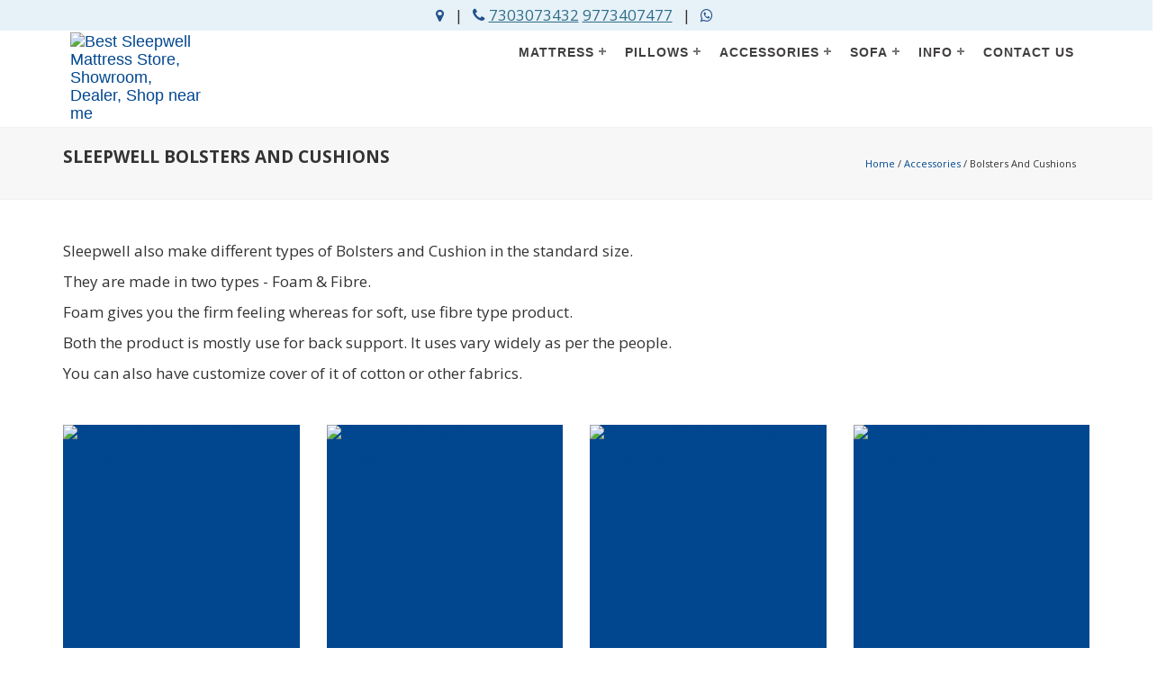

--- FILE ---
content_type: text/html; charset=UTF-8
request_url: https://www.sleepwellmattress.in/accessories/bolsters-and-cushions
body_size: 5332
content:
<!DOCTYPE html>
<html lang="en">
    <head>
        <meta charset="utf-8">
        <meta http-equiv="X-UA-Compatible" content="IE=edge">
        <meta name="viewport" content="width=device-width, initial-scale=1">
				 		<title>Best Sleepwell Bolsters And Cushions at Best Price in Mumbai, India.</title>
		<meta name="description" content="Buy Sleepwell Bolsters And Cushions Accessories from Authorize Shop, Store in Mumbai." />
		<meta property="og:title" content="Best Sleepwell Bolsters And Cushions at Best Price in Mumbai, India." />
		<meta property="og:description" content="Buy Sleepwell Bolsters And Cushions Accessories from Authorize Shop, Store in Mumbai." />
		<meta property="og:url" content="https://www.sleepwellmattress.in/accessories/bolsters-and-cushions" />
		<meta property="og:image" content="https://www.sleepwellmattress.in/images/logo/sleepwell-mattress-logo.jpg" />
		<meta property="twitter:title" content="Best Sleepwell Bolsters And Cushions at Best Price in Mumbai, India." />
		<meta property="twitter:description" content="Buy Sleepwell Bolsters And Cushions Accessories from Authorize Shop, Store in Mumbai." />
		<link rel="canonical" href="https://www.sleepwellmattress.in/accessories/bolsters-and-cushions" />
		<link href="https://www.sleepwellmattress.in/css/bootstrap.min.css" rel="stylesheet">
<link href="https://fonts.googleapis.com/css?family=Open+Sans:400,700" rel="stylesheet">
<link href="https://www.sleepwellmattress.in/css/font-awesome.min.css" rel="stylesheet">
<link href="https://www.sleepwellmattress.in/css/owl.carousel.css" rel="stylesheet">
<link href="https://www.sleepwellmattress.in/css/style.css?v=20240819" rel="stylesheet">
<link href="https://www.sleepwellmattress.in/css/custom.css?v=20240819" rel="stylesheet">
<script src="https://www.sleepwellmattress.in/js/jquery-3.1.1.min.js"></script>
<link href="https://www.sleepwellmattress.in/css/nav/style.css?v=20240819" rel="stylesheet">
<script src="https://www.sleepwellmattress.in/js/jquery-1.11.3.min.js"></script>
<link rel="apple-touch-icon" sizes="60x60" href="https://www.sleepwellmattress.in/apple-icon-60x60.png"><link rel="apple-touch-icon" sizes="72x72" href="https://www.sleepwellmattress.in/apple-icon-72x72.png"><link rel="apple-touch-icon" sizes="76x76" href="https://www.sleepwellmattress.in/apple-icon-76x76.png"><link rel="apple-touch-icon" sizes="114x114" href="https://www.sleepwellmattress.in/apple-icon-114x114.png"><link rel="apple-touch-icon" sizes="120x120" href="https://www.sleepwellmattress.in/apple-icon-120x120.png"><link rel="apple-touch-icon" sizes="144x144" href="https://www.sleepwellmattress.in/apple-icon-144x144.png"><link rel="apple-touch-icon" sizes="152x152" href="https://www.sleepwellmattress.in/apple-icon-152x152.png"><link rel="icon" type="image/png" sizes="192x192"  href="https://www.sleepwellmattress.in/android-icon-192x192.png"><link rel="icon" type="image/png" sizes="32x32" href="https://www.sleepwellmattress.in/favicon-32x32.png"><link rel="icon" type="image/png" sizes="96x96" href="https://www.sleepwellmattress.in/favicon-96x96.png"><link rel="icon" type="image/png" sizes="16x16" href="https://www.sleepwellmattress.in/favicon-16x16.png">
<meta name="msapplication-TileColor" content="#ffffff">
<meta name="msapplication-TileImage" content="/ms-icon-144x144.png">
<meta name="theme-color" content="#ffffff">
<script>(function(w,d,s,l,i){w[l]=w[l]||[];w[l].push({'gtm.start':
new Date().getTime(),event:'gtm.js'});var f=d.getElementsByTagName(s)[0],
j=d.createElement(s),dl=l!='dataLayer'?'&l='+l:'';j.async=true;j.src=
'https://www.googletagmanager.com/gtm.js?id='+i+dl;f.parentNode.insertBefore(j,f);
})(window,document,'script','dataLayer','GTM-5GFW49S');</script>
<script>  (function(i,s,o,g,r,a,m){i['GoogleAnalyticsObject']=r;i[r]=i[r]||function(){  (i[r].q=i[r].q||[]).push(arguments)},i[r].l=1*new Date();a=s.createElement(o),  m=s.getElementsByTagName(o)[0];a.async=1;a.src=g;m.parentNode.insertBefore(a,m)  })(window,document,'script','//www.google-analytics.com/analytics.js','ga');  ga('create', 'UA-61370176-1', 'auto');  ga('send', 'pageview');</script>
<script>
$(function() {        var header = $("#header"),            yOffset = 0,            triggerPoint = 100;        $(window).on( 'scroll', function() {            yOffset = $(window).scrollTop();            if (yOffset >= triggerPoint) {            	header.removeClass("animated cssanimation fadeIn");                header.addClass("navbar-fixed-top sticky  cssanimation animated fadeInTop");            } else {                header.removeClass("navbar-fixed-top sticky cssanimation  animated fadeInTop");                header.addClass("animated cssanimation fadeIn");            }        });    });
</script>
  <script type="application/ld+json">
    {
      "@context" : "https://schema.org",
      "@type" : "WebSite",
      "name" : "Sleepwell Mattress",
      "url" : "https://www.sleepwellmattress.in/"
    }
  </script><script async src="https://www.googletagmanager.com/gtag/js?id=AW-1009067947"></script>
<script>
  window.dataLayer = window.dataLayer || [];
  function gtag(){dataLayer.push(arguments);}
  gtag('js', new Date());

  gtag('config', 'AW-1009067947');
</script>
<script>
  gtag('config', 'AW-1009067947/zcaDCOuKqbYBEKvPlOED', {
    'phone_conversion_number': '9870786286'
  });
</script>
    </head>
    <body>
		        <noscript><iframe src="https://www.googletagmanager.com/ns.html?id=GTM-5GFW49S"
height="0" width="0" style="display:none;visibility:hidden"></iframe></noscript>
<div id="header">
<div class="header-top-area">
  <div class="container">
    <div class="row">
      	   <div class="col-md-12 col-xs-11 responsivezero numbercontact">
        <div class="header-top-contact"> 
						<a data-click-type="map" data-sect-type="top" class="cont-sect" href="https://goo.gl/HKSm3j" target="_blank"> <i class="fa fa-map-marker" style="font-size: 16px;" aria-hidden="true"></i></a><span>|</span>
			<i class="fa fa-phone" aria-hidden="true"></i><a data-click-type="landline" data-sect-type="top" class="cont-sect" href="tel: 7303073432">7303073432</a> <a data-click-type="mobile" data-sect-type="top" class="cont-sect" href="tel: +91-9773407477">9773407477</a> <span>|</span> 
			<a data-click-type="whatsapp" data-sect-type="top" class="cont-sect" href="https://api.whatsapp.com/send?phone=919773407477"><i style="font-size: 16px;" class="fa fa-whatsapp" aria-hidden="true"></i> </a> 
			 
			</div>
       </div>
	  </div>
    </div>
  </div>
<div class="row headerContainer">
	<div class="container">
		<div class="">
            <nav id='cssmenu'>
							<div class="logo"><a class="navbar-brand" href="https://www.sleepwellmattress.in"><img src="https://www.sleepwellmattress.in/images/logo/sleepwell-logo2.png" class="logo-icon" alt="Best Sleepwell Mattress Store, Showroom, Dealer, Shop near me" /></a></div>
			            <div id="head-mobile"></div>
            <div class="button"></div>
                <ul class="menu-nav">
                                        <li><a href='https://www.sleepwellmattress.in/mattresses'>Mattress</a>
						<ul><li><a href='https://www.sleepwellmattress.in/mattresses/foam'>Foam</a></li><li><a href='https://www.sleepwellmattress.in/mattresses/spring'>Spring</a></li><li><a href='https://www.sleepwellmattress.in/mattresses/orthopaedic-back-support'>Back Support</a></li><li><a href='https://www.sleepwellmattress.in/mattresses/nexa-pro'>Nexa Pro Series</a></li><li><a href='https://www.sleepwellmattress.in/mattresses/fitrest'>Fitrest Series</a></li></ul>                    </li>
					<li><a href='https://www.sleepwellmattress.in/pillows'>Pillows</a>
						<ul><li><a href='https://www.sleepwellmattress.in/pillows/fibre'>Fibre</a></li><li><a href='https://www.sleepwellmattress.in/pillows/premium'>Premium</a></li><li><a href='https://www.sleepwellmattress.in/pillows/flexi-puf'>Flexi - PUF</a></li><li><a href='https://www.sleepwellmattress.in/pillows/my-pillows'>My Pillows</a></li></ul>                    </li>
					<li><a href='https://www.sleepwellmattress.in/accessories'>Accessories</a>
						<ul><li><a href='https://www.sleepwellmattress.in/accessories/bedsheets'>Bedsheets</a></li><li><a href='https://www.sleepwellmattress.in/accessories/comforters'>Comforters</a></li><li><a href='https://www.sleepwellmattress.in/accessories/mattress-protector'>Mattress Protector</a></li><li><a href='https://www.sleepwellmattress.in/accessories/bolsters-and-cushions'>Bolsters and Cushions</a></li><li><a href='https://www.sleepwellmattress.in/accessories/blankets'>Blankets</a></li><li><a href='https://www.sleepwellmattress.in/accessories/dohar'>Dohar</a></li><li><a href='https://www.sleepwellmattress.in/accessories/other'>Other Accessories</a></li></ul>                    </li>
										<li><a href='https://www.sleepwellmattress.in/sofa_n_others'>Sofa</a>
						<ul><li><a href='https://www.sleepwellmattress.in/sofa_n_others/pattern'>Pattern</a></li>							 <li><a href='https://www.sleepwellmattress.in/sofa.php'>Sofa Cushioning</a></li>
							 <li><a href='https://www.sleepwellmattress.in/prosofa-foam.php'>Sleepwell ProSofa Foam</a></li>
						    <li><a href='https://www.sleepwellmattress.in/why-sleepwell-cushioning.php'>Why Sleepwell Cushioning</a></li>
							</ul>                    </li>
										<li><a href='javascript:void(0);'>Info</a>
						<ul>
						  						  <li><a href='https://www.sleepwellmattress.in/emi-offer.php'>0% EMI Offer</a></li>
						  <li><a href='https://www.sleepwellmattress.in/about-us.php'>About Us</a></li>
						  <li><a href='https://www.sleepwellmattress.in/mattress-size.php'>Mattress Size</a></li>
                          <li><a href='https://www.sleepwellmattress.in#why-from-us'>Why From Us?</a></li>
						  <li><a href='https://www.sleepwellmattress.in/our-policy.php'>Our Policy</a></li>
						  <li><a href='https://www.sleepwellmattress.in/mattress-gst-claim.php'>Mattress GST Rate</a></li>
						</ul>
                    </li>
                    <li><a href='https://www.sleepwellmattress.in/contact-us.php'>Contact Us</a>
                                    </ul>
            </nav>
		</div>
	</div>
</div>
</div>
</div>        <section class="page-header-inner">
            <div class="container">
                <div class="row">
                    <div class="col-sm-6">
                        <h1>Sleepwell Bolsters And Cushions</h1>
                    </div>
                    <div class="col-sm-6">
                        <div class="breadcrumb">
                            <a href="https://www.sleepwellmattress.in" class="trail-begin">Home</a>
                            <span class="seperator">/</span>
                            <a href="https://www.sleepwellmattress.in/accessories" class="trail-begin">Accessories</a>
                            <span class="seperator">/</span>
                            <span class="trail-end">Bolsters And Cushions</span>
                        </div>
                    </div>
                </div>
            </div>
        </section>
        <section class="main-content-area-inner">
            <div class="container">
				<article id="architectural">
                    <div class="row">
						<div class="col-sm-12 mrgBtm1">
							<p>Sleepwell also make different types of Bolsters and Cushion in the standard size.</p>

<p>They are made in two types - Foam &amp; Fibre.</p>

<p>Foam gives you the firm feeling whereas for soft, use fibre type product.</p>

<p>Both the product is mostly use for back support. It uses vary widely as per the people.</p>

<p>You can also have&nbsp;customize cover of it of cotton or other fabrics.</p>
						</div>
					 </div>
					<div class="row">
                                                            <div class="col-lg-3 col-md-4 col-sm-6">
                                        <div class="structure-holder">
                                            <a href="https://www.sleepwellmattress.in/accessories/bolsters-and-cushions/fibre-back-cushion"><img width="263px" height="263px" src="https://www.sleepwellmattress.in/upload/AccsProd/230219073329-sleepwell-backcushions.jpg" alt="Sleepwell Fibre Back Cushion Accessories" title="Sleepwell Fibre Back Cushion Accessories" /></a>
                                            <div class="description">
                                                <h5>
                                                    <a href="https://www.sleepwellmattress.in/accessories/bolsters-and-cushions/fibre-back-cushion">Fibre Back Cushion</a>
                                                </h5>
                                                <a href="https://www.sleepwellmattress.in/accessories/bolsters-and-cushions/fibre-back-cushion" class="link"><i class="fa fa-chevron-right"></i></a>
                                            </div>
                                        </div>
                                    </div>
                                                                        <div class="col-lg-3 col-md-4 col-sm-6">
                                        <div class="structure-holder">
                                            <a href="https://www.sleepwellmattress.in/accessories/bolsters-and-cushions/fibre-bolster"><img width="263px" height="263px" src="https://www.sleepwellmattress.in/upload/AccsProd/230219073153-bolster.jpg" alt="Sleepwell Fibre Bolster Accessories" title="Sleepwell Fibre Bolster Accessories" /></a>
                                            <div class="description">
                                                <h5>
                                                    <a href="https://www.sleepwellmattress.in/accessories/bolsters-and-cushions/fibre-bolster">Fibre Bolster</a>
                                                </h5>
                                                <a href="https://www.sleepwellmattress.in/accessories/bolsters-and-cushions/fibre-bolster" class="link"><i class="fa fa-chevron-right"></i></a>
                                            </div>
                                        </div>
                                    </div>
                                                                        <div class="col-lg-3 col-md-4 col-sm-6">
                                        <div class="structure-holder">
                                            <a href="https://www.sleepwellmattress.in/accessories/bolsters-and-cushions/puf-back-cushion"><img width="263px" height="263px" src="https://www.sleepwellmattress.in/upload/AccsProd/230219073248-sleepwell-backcushions.jpg" alt="Sleepwell PUF-Back Cushion Accessories" title="Sleepwell PUF-Back Cushion Accessories" /></a>
                                            <div class="description">
                                                <h5>
                                                    <a href="https://www.sleepwellmattress.in/accessories/bolsters-and-cushions/puf-back-cushion">Puf-back Cushion</a>
                                                </h5>
                                                <a href="https://www.sleepwellmattress.in/accessories/bolsters-and-cushions/puf-back-cushion" class="link"><i class="fa fa-chevron-right"></i></a>
                                            </div>
                                        </div>
                                    </div>
                                                                        <div class="col-lg-3 col-md-4 col-sm-6">
                                        <div class="structure-holder">
                                            <a href="https://www.sleepwellmattress.in/accessories/bolsters-and-cushions/puf-bolster"><img width="263px" height="263px" src="https://www.sleepwellmattress.in/upload/AccsProd/230219073056-bolster.jpg" alt="Sleepwell PUF-Bolster Accessories" title="Sleepwell PUF-Bolster Accessories" /></a>
                                            <div class="description">
                                                <h5>
                                                    <a href="https://www.sleepwellmattress.in/accessories/bolsters-and-cushions/puf-bolster">Puf-bolster</a>
                                                </h5>
                                                <a href="https://www.sleepwellmattress.in/accessories/bolsters-and-cushions/puf-bolster" class="link"><i class="fa fa-chevron-right"></i></a>
                                            </div>
                                        </div>
                                    </div>
                                                        </div>
                </article>
            </div>
        </section>
        
<section id="contact" class="section-item section-grey">
	<div class="container">    
		<div class="row">
			<div class="col-xs-12">
				<h2 class="reduce-font">CONTACT US</h2>
			</div>
			<p style="text-align:center;">Visit our Below Store to check All Types of Sleepwell Mattress & our Mattress Expert will help you in Selection.</p><br/>
		</div>
		<div class="row contact-from-section">
		    
			<div class="col-md-4">
			
			<ul class="info-entry">
				<li><i class="fa fa-map-marker" aria-hidden="true"></i><b>Sleepwell Studio</b> - Shop no 1,2 & 3, Blossom Park, Opp. to Farooqh High School, SV Road, Amboli, Near Jogeshwari Railway Station, Jogeshwari West, Mumbai.</li>
				<li><i class="fa fa-phone" aria-hidden="true"></i> <a data-click-type="landline" data-sect-type="cont-us" class="cont-sect" href="tel: 7303073432">7303073432</a> , <a data-click-type="mobile" data-sect-type="cont-us" class="cont-sect" href="tel: +91-9773407477">9773407477</a></li>
				<li><i class="fa fa-clock-o" aria-hidden="true"></i> 11am - 9pm</li>
				<li><i class="fa fa-home" aria-hidden="true"></i> All Day Open</li>
											</ul>
			</div>
			<div class="col-md-8">
								<iframe title="Sleepwell Store Map" src="https://www.google.com/maps/embed?pb=!1m14!1m8!1m3!1d15077.763085197523!2d72.8478!3d19.132174!3m2!1i1024!2i768!4f13.1!3m3!1m2!1s0x0%3A0x169a4738dc5e2eb!2sSleepwell+Mattress+Gallery!5e0!3m2!1sen!2sin!4v1537077972580" width="100%" height="350" frameborder="0" style="border:0" allowfullscreen></iframe>
			</div>
					</div>
</section>        <footer id="footer">
	<div class="container">
        <div class="row">
            <div class="col-md-6">
                <div class="footer-widget">
                     
                    <h4>About Sleepwell</h4>
                    <p>Sleepwell is constantly pushing the boundaries of technology and innovations to craft best sleep solutions that are built around your personal comfort preferences. There is only one mattress that understands you, your body and how you sleep. And we have it.</p>
                   
				                    </div>
            </div>
			            <div class="col-md-6">
                <div class="footer-widget">
                    <h4>Popular links</h4>
                    <ul class="footer-links">
                        <li><a href="https://www.sleepwellmattress.in/mattresses/foam">Foam Mattress</a></li>
                        <li><a href="https://www.sleepwellmattress.in/mattresses/nexa-pro">Nexa Pro Mattress</a></li>
                        <li><a href="https://www.sleepwellmattress.in/sofa_n_others">Sofa</a></li>
                        <li><a href="https://www.sleepwellmattress.in/mattresses/orthopaedic-back-support">Ortho Mattress</a></li>
                        <li><a href="https://www.sleepwellmattress.in/pillows">Pillows</a></li>
                        <li><a href="https://www.sleepwellmattress.in/contact-us.php">Contact Us</a></li>
                    </ul>
                </div>
            </div>
        </div>
		    </div>
</footer>
<script>
(function($) {
$.fn.menumaker = function(options) {  
 var cssmenu = $(this), settings = $.extend({
   format: "dropdown",
   sticky: false
 }, options);
 return this.each(function() {
   $(this).find(".button").on('click', function(){
     $(this).toggleClass('menu-opened');
     var mainmenu = $(this).next('ul');
     if (mainmenu.hasClass('open')) { 
       mainmenu.slideToggle().removeClass('open');
     }
     else {
       mainmenu.slideToggle().addClass('open');
       if (settings.format === "dropdown") {
         mainmenu.find('ul').show();
       }
     }
   });
   cssmenu.find('li ul').parent().addClass('has-sub');
multiTg = function() {
     cssmenu.find(".has-sub").prepend('<span class="submenu-button"></span>');
     cssmenu.find('.submenu-button').on('click', function() {
       $(this).toggleClass('submenu-opened');
       if ($(this).siblings('ul').hasClass('open')) {
         $(this).siblings('ul').removeClass('open').slideToggle();
       }
       else {
         $(this).siblings('ul').addClass('open').slideToggle();
       }
     });
   };
   if (settings.format === 'multitoggle') multiTg();
   else cssmenu.addClass('dropdown');
   if (settings.sticky === true) cssmenu.css('position', 'fixed');
resizeFix = function() {
  var mediasize = 1000;
     if ($( window ).width() > mediasize) {
       cssmenu.find('ul').show();
     }
     if ($(window).width() <= mediasize) {
       cssmenu.find('ul').hide().removeClass('open');
     }
   };
   resizeFix();
   return $(window).on('resize', resizeFix);
 });
  };
})(jQuery);

(function($){
$(document).ready(function(){
$("#cssmenu").menumaker({
   format: "multitoggle"
});

$(".cont-sect").click(function(){
	var click_type = $(this).data('click-type');
    var sect_type = $(this).data('sect-type');
	//alert(sect_type);
	//var number = $(this).attr('href');
    $.ajax({
       url: 'https://www.sleepwellmattress.in/layout/ins_in_db.php',
       type:'post',
       data : {click_type:click_type, sect_type:sect_type},
       success: function(data){
           //location.reload();
       }
    });
});

});
})(jQuery);

</script>        <script src="https://www.sleepwellmattress.in/js/bootstrap.min.js"></script>
<script src="https://www.sleepwellmattress.in/js/isotope.pkgd.min.js"></script>
<script src="https://www.sleepwellmattress.in/js/FitText.js"></script>
<script src="https://www.sleepwellmattress.in/js/owlCarousel.js"></script>
<script src="https://www.sleepwellmattress.in/js/script.js"></script>
<script src="https://www.sleepwellmattress.in/js/jquery.appear.js"></script>
<script>
  window.addEventListener('load', function() {
    jQuery('[href*="tel:"]').click(function() {
      gtag('event', 'conversion', {'send_to': 'AW-1009067947/aWD-CMHZtuwBEKvPlOED'});
    })
  })

</script>
    </body>
</html>

--- FILE ---
content_type: text/css
request_url: https://www.sleepwellmattress.in/css/style.css?v=20240819
body_size: 8050
content:
body{font-family:'Open Sans',sans-serif;font-size:17px;color:#062b4e;background:#FFF;padding-top:52px}input[type='number']{-moz-appearance:textfield}input[type=number]::-webkit-inner-spin-button,input[type=number]::-webkit-outer-spin-button{-webkit-appearance:none;margin:0}ul,ol{margin:0;padding:0;list-style-position:inside;list-style:none;line-height:2;margin:0 0 25px 0}p{line-height:24px}.widget-nav-detail ul{list-style:inherit;line-height:2;margin:0 0 25px 15px}span.submenu-button{left:auto !important}.clearBoth{clear:both}a,a:hover,a:focus,a:active{color:#01478f;text-decoration:none;outline:0}.btn:focus,.btn.focus{background:0;outline:0}strong{font-weight:bold}.text-small{font-size:12px}.text-xs{font-size:10px}.asterix-red{color:red}.error{border:1px solid #f00 !important}.popover{border-radius:0}.pointer{cursor:pointer}.padTopNone{padding-top:0 !important}.form-control[readonly]{background:transparent}.noborder{border:none !important}.noborderTop{border-top:none !important}.noborderBottom{border-bottom:none !important}.noborderRight{border-right:none !important}.m5{margin:5px}.mT5{margin-top:5px}.mTn5{margin-top:-5px}.mR20{margin-right:20px}.nopadding{padding:0 !important}.nopaddingRight{padding-right:0 !important}.w33pcnt{width:33%}.w45pcnt{width:45%}.w50pcnt{width:50%}.w60pcnt{width:60%}.w70pcnt{width:70%}.w100pcnt{width:100%}#loading{background:#FFF;bottom:0;left:0;position:fixed;right:0;top:0;z-index:999999}.loading_img{background:url(../images/loading_sl.gif) no-repeat center center;height:200px;left:50%;margin:-100px 0 0 -100px;position:absolute;top:50%;width:200px}#back-top{display:none;position:fixed;bottom:10px;right:20px;z-index:100;color:#FFF;background:#01478f;padding:8px 11px;font-size:24px;width:46px;height:45px;border-radius:50%}#back-top:hover{opacity:1;-webkit-box-shadow:0 10px 20px rgba(0,0,0,.19),0 6px 6px rgba(0,0,0,.23);-moz-box-shadow:0 10px 20px rgba(0,0,0,.19),0 6px 6px rgba(0,0,0,.23);-o-box-shadow:0 10px 20px rgba(0,0,0,.19),0 6px 6px rgba(0,0,0,.23);box-shadow:0 10px 20px rgba(0,0,0,.19),0 6px 6px rgba(0,0,0,.23);-webkit-transition:.2s ease-in-out;-moz-transition:.2s ease-in-out;-ms-transition:.2s ease-in-out;-o-transition:.2s ease-in-out;transition:.2s ease-in-out}select,textarea,input[type="text"],input[type="password"],input[type="datetime"],input[type="datetime-local"],input[type="date"],input[type="month"],input[type="time"],input[type="week"],input[type="number"],input[type="email"],input[type="url"],input[type="search"],input[type="tel"],input[type="color"]{border:1px solid #f1f1f1;padding:12px 16px;line-height:inherit;width:100%;background-color:#f7f7f7;margin-bottom:30px;border-radius:0;height:auto;-webkit-appearance:none;text-shadow:none;-webkit-box-shadow:none;-moz-box-shadow:none;box-shadow:none;-webkit-box-sizing:border-box;-moz-box-sizing:border-box;box-sizing:border-box;-webkit-transition:border ease .4s;-moz-transition:border ease .4s;transition:border ease .4s}.btn{display:inline-block;padding:10px 20px;margin-bottom:0;font-size:12px;font-weight:700;border-radius:2px}.btn:focus,.btn:active:focus,.btn.active:focus,.btn.focus,.btn:active.focus,.btn.active.focus{outline:0;outline-offset:0}.btn-primary{color:#FFF;background-color:#01478f;border-color:transparent;text-transform:uppercase}.btn-primary:active:hover,.btn-primary.active:hover,.open>.dropdown-toggle.btn-primary:hover,.btn-primary:active:focus,.btn-primary.active:focus,.open>.dropdown-toggle.btn-primary:focus,.btn-primary:active.focus,.btn-primary.active.focus,.open>.dropdown-toggle.btn-primary.focus,.btn-primary:active,.btn-primary.active,.open>.dropdown-toggle.btn-primary,.btn-primary:focus,.btn-primary.focus,.btn-primary:hover{color:#FFF;background-color:#01478f;border-color:transparent}.banner{height:100vh;position:relative}.hero-content{position:relative;padding-top:0;z-index:20;text-align:center}.hero-content .text-scroll{overflow:hidden;height:50px;vertical-align:baseline}.hero-content .text-scroll h2{font-size:52px;color:#fff;height:50px;line-height:50px;margin:0;text-shadow:1px 1px 3px rgba(0,0,0,.3);-webkit-transition:margin-top .4s ease-in-out;-moz-transition:margin-top .4s ease-in-out;transition:margin-top .4s ease-in-out}.search-form{background:#f2f2f2;color:#fff;margin:0;display:none;overflow:hidden;width:100%;height:50px;position:absolute;top:100%;left:0;box-shadow:0 2px 4px rgba(0,0,0,.1);z-index:1}.search-form i.fa-search{color:#545454;font-size:14px;display:inline-block;padding:0 0 0 45px;float:left;line-height:50px;height:20px !important;width:20px !important;position:absolute;left:0}.search-form input,.search-form input:focus{background-color:#f2f2f2;border:0;box-shadow:none;color:#545454;display:inline-block;font-size:16px;line-height:24px;height:20px;margin:15px;width:90%;padding:0 45px 0 60px;font-family:inherit;outline:0;outline-offset:0;-webkit-appearance:none;border-radius:0;float:left}.search-form input[type="submit"]{border:0 none;clip:rect(0,0,0,0);height:1px;margin:-1px;padding:0;position:absolute;width:1px;visibility:hidden}.search-form .search-close{color:#545454;font-size:20px;position:absolute;line-height:50px;height:50px;top:0;right:45px;background:0;border:0;outline:0}@media screen and (max-width:600px){.search-form input,.search-form input:focus{padding:0 10px 0 30px}.search-form i.fa-search{left:-30px}.search-form .search-close{right:10px}}#hero-section{position:relative;height:100vh}#hero-section .hero-content{position:relative;padding-top:0;z-index:20;text-align:center}#hero-section .text-scroll{overflow:hidden;height:50px;vertical-align:baseline}#hero-section .text-scroll h1{font-size:48px;color:#fff;font-weight:700;height:50px;line-height:50px;margin:0;text-shadow:1px 1px 3px rgba(0,0,0,.3);-webkit-transition:margin-top .5s ease-in-out;-moz-transition:margin-top .5s ease-in-out;transition:margin-top .5s ease-in-out}#hero-section .links{margin-top:60px}#hero-section .btn-lg{padding:18px 60px;font-size:14px}#hero-section .links .link{padding:15px 30px 15px 50px;letter-spacing:3px;text-transform:uppercase;color:#fff;position:relative;text-shadow:1px 1px 3px rgba(0,0,0,.3)}#hero-section .links .link:hover{color:#01478f}#hero-section .arrow{position:absolute;bottom:35px;left:50%;margin-left:-25px;width:50px;height:50px;z-index:999}#hero-section .arrow:before{content:"";position:absolute;left:0;top:0;width:50px;height:50px;background:url(../images/icons/arrow.png) no-repeat center center;-webkit-animation:rotate 3s infinite linear;-moz-animation:rotate 3s infinite linear;-o-animation:rotate 3s infinite linear;animation:rotate 3s infinite linear}#hero-section .arrow:after{content:"\f107";font-family:"FontAwesome";font-size:22px;color:#fff;position:absolute;left:0;top:0;width:100%;height:50px;line-height:50px;text-align:center}#hero-section .arrow:hover:after{color:#01478f}@-webkit-keyframes rotate{0%{-webkit-transform:rotate(0);transform:rotate(0)}100%{-webkit-transform:rotate(-360deg);transform:rotate(-360deg)}}@keyframes rotate{0%{-webkit-transform:rotate(0);transform:rotate(0)}100%{-webkit-transform:rotate(-360deg);transform:rotate(-360deg)}}@media screen and (max-width:600px){#hero-section .links{margin-top:30px}#hero-section .links .link{display:block;margin:20px 0 0 0}}h1.logo{margin:0;text-indent:-9999px}h1 .logo-icon{width:145px}.logo-icon{width:145px}.navbar{border:0;margin:0}.navbar-default{background-color:#FFF;border-color:transparent;box-shadow:0 2px 4px rgba(0,0,0,.1)}.navbar-default .navbar-nav>li>a{color:#545454;font-weight:700}.navbar-brand{height:auto;padding:2px 0 5px 8px}.navbar-default .navbar-nav>.active>a,.navbar-default .navbar-nav>.active>a:hover,.navbar-default .navbar-nav>.active>a:focus{background-color:#f2f2f2;color:#252525}.navbar-default .navbar-nav>.active>a:before{content:"";position:absolute;left:0;bottom:0;width:100%;height:4px;background-color:#01478f}.navbar-default .navbar-toggle{border-color:transparent}.navbar-default .navbar-toggle .icon-bar{background-color:#000}.navbar-toggle .icon-bar+.icon-bar{margin-top:5px}.navbar-toggle .icon-bar{display:block;width:30px;height:3px;border-radius:0}.navbar-toggle{margin-top:10px}.navbar-default .navbar-nav>li>a:hover{color:#01478f}.navbar-default .navbar-nav>li>a:focus{color:#545454}.navbar-default .navbar-toggle:hover,.navbar-default .navbar-toggle:focus{background-color:transparent}.navbar-collapse{border-top:0;-webkit-box-shadow:none;box-shadow:none}@media(min-width:768px){.navbar-nav>li>a{padding-top:20px;padding-bottom:20px}}.dropdown-menu{padding:0;border:0;border-radius:2px;border-top:2px solid #f2f2f2}.dropdown-menu>li>a{padding:10px 20px;font-weight:700;color:#545454}.dropdown-menu>li>a:hover,.dropdown-menu>li>a:focus{text-decoration:none;color:#252525;background-color:#f2f2f2}.dropdown-toggle i{margin:0 0 0 10px}.dropdown-menu>.active>a,.dropdown-menu>.active>a:hover,.dropdown-menu>.active>a:focus{color:#545454;background-color:#FFF}.navbar-default .navbar-nav>.open>a,.navbar-default .navbar-nav>.open>a:hover,.navbar-default .navbar-nav>.open>a:focus{background-color:#f2f2f2;color:#252525}.navbar-default .navbar-nav>.open>a:before{content:"";position:absolute;left:0;bottom:0;width:100%;height:4px;background-color:#01478f}@media(max-width:991px){.navbar-header{float:none}.navbar-toggle{display:block}.navbar-collapse{border-top:1px solid transparent;box-shadow:inset 0 1px 0 rgba(255,255,255,.1)}.navbar-collapse.collapse{display:none !important}.navbar-nav{float:none !important;margin:7.5px -15px}.navbar-nav>li{float:none}.navbar-nav>li>a{padding-top:10px;padding-bottom:10px}.navbar-text{float:none;margin:15px 0}.navbar-collapse.collapse.in{display:block !important}.collapsing{overflow:hidden !important}}.search-button{background:0;border:0;padding:15px 20px;outline:0;font-weight:700}@media screen and (max-width:600px){.search-button{padding:5px 15px}}.section-item{padding:45px 0 15px 0}.prod-section{padding-top:85px}.contact-section-inner{padding:60px 0 0 0}.section-item h2,.contact-section-inner h2,.widget-nav-detail h2,.section-item h1{margin:0 0 30px 0;color:#252525;font-weight:700;font-size:36px;line-height:48px;text-align:center;text-transform:uppercase}.section-item h2::after,.widget-nav-detail h2::after,.section-item h1:after{background:#01478f;content:"";display:block;height:4px;margin:20px auto;width:130px}#tab-section{margin:60px 0 0 0}.service-list-tabs{border-right:1px solid #f2f2f2}.service-list-tabs li.active{border-right:4px solid #01478f}.service-list-tabs li.active a{color:#01478f}.service-list-tabs li a{display:block;padding:20px 0;font-size:18px;line-height:36px;color:inherit;color:#252525;font-weight:700;transition:all .4s}.service-list-tabs li:hover{border-right:4px solid #01478f;transition:all .4s}.service-list-tabs li a:hover{color:#01478f}.service-list-tabs li a img{width:40px;height:40px;margin:0 30px 0 0}.services-tabs-desc{padding:0 0 60px 40px}.services-tabs-desc img{width:100%;height:auto;display:block;margin:0 0 30px 0}.services-tabs-desc h5{color:#6a6a6a;font-size:18px;line-height:24px;text-transform:uppercase;font-weight:700;margin:0 0 30px 0}.services-tabs-desc p{text-align:left;margin:0 0 30px 0;line-height:24px}.services-tabs-desc a{color:#01478f;font-weight:700}.services-tabs-desc a:hover{color:#01478f}@media screen and (max-width:1024px){.service-list-tabs li a{padding:20px 0;font-size:14px}.service-list-tabs li a img{display:none}}.service-list-tabs img{display:none}@media screen and (max-width:800px){#tab-section{margin:20px 0 0 0}.service-list-tabs{border-right:0;margin:0 0 20px 0}.service-list-tabs li{display:inline-block}.services-tabs-desc{padding-left:0}.service-list-tabs li:hover,.service-list-tabs li.active{border-right:0}.service-list-tabs li a{display:inline-block;padding:0 20px 5px 0}.service-list-tabs li.active a{background:#01478f;color:#FFF;display:inline-block;padding:5px 15px;margin:0 20px 10px 0;border-radius:2px}.service-list-tabs img{display:none}}.structure-mod{text-align:center;margin:0 0 60px 0}.structure-mod img{height:auto;max-width:100%;margin:0 auto 30px;display:block}.structure-mod h3{color:#252525;margin:0 0 20px 0;text-transform:uppercase;text-align:center;font-size:18px;font-weight:700}.structure-mod p{margin:0 0 30px 0}.section-item.section-dark{background-color:#252525}.section-item.section-dark h2,.section-item.section-dark p{color:#FFF}.item-sorter{list-style:none;overflow:hidden;padding:0;margin:0 0 30px 0;text-align:center}.item-sorter li{display:inline-block;margin:10px 10px 0 0;min-width:120px}.item-sorter li a{color:#FFF;font-weight:700;transition:all .4s}.item-sorter li a:hover,.item-sorter li a.active{color:#01478f}#sorting-container [class*="col-"]{padding:0}.filter-item{position:relative}.filter-item:after{content:"";background-color:rgba(210,50,50,.9);position:absolute;left:0;top:0;width:100%;height:100%;filter:alpha(opacity=0);opacity:0;visibility:hidden;z-index:1;-webkit-transition:all .4s ease 0;-moz-transition:all .4s ease 0;transition:all .4s ease 0}.filter-item:hover:after{filter:alpha(opacity=100);opacity:1;visibility:visible}.filter-item .item-detail{position:absolute;left:0;top:50%;z-index:2;text-align:center;width:100%;-webkit-transform:translateY(-50%);-moz-transform:translateY(-50%);transform:translateY(-50%)}.filter-item .item-detail h4{font-size:18px;color:#FFF;margin-bottom:10px;text-align:center;width:100%;z-index:2;text-transform:uppercase;display:block;filter:alpha(opacity=0);opacity:0;visibility:hidden;-webkit-transform:translateY(100px);-moz-transform:translateY(100px);transform:translateY(100px);-webkit-transition:all .4s ease 0;-moz-transition:all .4s ease 0;transition:all .4s ease 0}.filter-item .item-detail p{font-size:12px;color:#FFF;text-align:center;padding:0 20px;filter:alpha(opacity=0);opacity:0;visibility:hidden;-webkit-transform:translateY(100px);-moz-transform:translateY(100px);transform:translateY(100px);-webkit-transition:all .4s ease 0;-moz-transition:all .4s ease 0;transition:all .4s ease 0}.filter-item a{color:#FFF}.filter-item a:hover{text-decoration:none;color:#FFF}.filter-item:hover h4,.filter-item:hover p{filter:alpha(opacity=100);opacity:1;visibility:visible;-webkit-transform:translateY(0);-moz-transform:translateY(0);transform:translateY(0)}.testimonials{margin:45px 0 0 0}.testimonials .customer{padding:45px 15px 0}.testimonials .customer .inner{background-color:#f7f7f7;border:1px solid #f1f1f1;position:relative;text-align:center;padding:66px 40px 35px}.testimonials .image{position:absolute;left:50%;top:-45px;width:90px;height:90px;margin-left:-45px}.testimonials .image:before{display:block;content:'';position:absolute;left:0;top:0;width:100%;height:100%;box-shadow:0 0 0 5px #fff;-webkit-border-radius:50%;-moz-border-radius:50%;border-radius:50%}.testimonials .image img{-webkit-border-radius:50%;-moz-border-radius:50%;border-radius:50%}.testimonials .name{font-size:16px;margin:0 0 5px 0}.testimonials .position{color:#979797;font-size:13px;font-weight:700}.testimonials .whisper{font-size:13px;font-style:normal;border:0;padding:0;margin:20px 0 0}.testimonials .owl-controls{margin:45px 0;height:10px;line-height:10px}.testimonials .owl-controls .owl-page span{display:block;width:10px;height:10px;margin:0 6px;filter:Alpha(Opacity=100);opacity:1;background-color:#252525;-webkit-transition:all ease .238s;-moz-transition:all ease .238s;transition:all ease .238s}.testimonials .owl-controls .owl-page.active span,.testimonials .owl-controls .owl-page span:hover{background-color:#01478f}.section-item.section-grey{background-color:#f2f2f2}.blog-listing{margin-top:30px;padding:0 0 30px 0}.blog-entry{margin:0 0 30px 0;box-shadow:0 1px 5px rgba(0,0,0,.15)}.blog-info{background:#FFF;position:relative}.blog-info .blog-date{position:absolute;width:50px;height:85px;background-color:#545454;color:#FFF;text-align:center}.blog-info .blog-date .day{font-size:20px;margin:10px 10px 0 10px;padding-bottom:10px;border-bottom:2px solid white}.blog-info .blog-date .month{margin:10px 10px 0 10px;font-size:12px}.blog-info .blog-post-text{padding:10px 20px 30px 75px}.blog-info .blog-post-text h4{font-size:16px;font-weight:700;color:#252525;margin:10px 0 20px 0}.blog-info .blog-post-text h4 a,.blog-info .blog-post-text h4 a:hover{color:#252525}.blog-info .blog-post-text p{text-align:left}.blog-info .blog-post-text a.author,.blog-info .blog-post-text a.category{color:#01478f}.blog-info .blog-post-text a.read-more,.blog-info .blog-post-text a.read-more:hover{display:block;font-weight:700}.knowlege-bank{padding:40px 0}.icon-button-light{text-decoration:none;text-align:center;color:#FFF;background:transparent;font-size:24px;font-weight:700;width:100%;display:block;border:2px solid #FFF;-webkit-border-radius:2px;-moz-border-radius:2px;border-radius:2px;text-transform:uppercase;transition:all .4s;margin:0 0 30px 0;padding:15px}.icon-button-light:hover,.icon-button-light:active,.icon-button-light:focus{color:#FFF;background:#01478f;border:2px solid transparent}.icon-button-light i{font-size:28px;margin:0 20px 0 0}.contact-from-section{margin-top:20px;margin-bottom:30px}.contact-from-section .info-entry{margin:0 0 30px 0;font-size:16px}.contact-from-section .info-entry i{margin:0 14px 5px -35px;font-size:24px;color:#01478f;vertical-align:top}.contact-from-section .info-entry li{position:relative;padding-left:40px;line-height:1.8;margin:0 0 20px 0}.contact-from-section .info-entry .fa-map-marker{font-size:32px;position:absolute;top:4px;line-height:normal}.contact-from-section h4,.contact-from-section h5{color:#252525;text-transform:uppercase;font-weight:700;margin:0 0 20px 0}.contact-from-section p{text-align:left}#footer{background:#1e1e1e;color:#ccc;padding:80px 0 70px;position:relative}.footer-widget{margin:0 0 30px 0}.footer-widget h4{border-bottom:2px solid #01478f;display:inline-block;color:#fff;position:relative;padding-bottom:15px;margin-bottom:30px;font-weight:700;text-transform:uppercase}.footer-widget .pics-widget a{display:inline-block;margin:0 10px 10px 0}.footer-widget .pics-widget img{width:70px;height:70px}.social-links a{display:inline-block;text-align:center;width:60px;height:60px;line-height:56px;border:2px solid #474747;font-size:32px;color:#979797;margin:0 10px 10px 0;-webkit-border-radius:50%;-moz-border-radius:50%;border-radius:50%;transition:all .4s}.social-links a:hover{color:#01478f;border-color:#01478f}.footer-links li{float:left;width:50%}.footer-links li:nth-child(even){float:right;width:50%}.footer-links li a,.footer-links-new li a{position:relative;padding-left:20px;color:#ccc;line-height:30px;transition:all .4s}.footer-links li a:hover,.footer-links-new li a:hover{color:#01478f}.footer-links li a:hover:before,.footer-links-new li a:hover:before{color:#01478f;padding-left:5px}.footer-links li a:before,.footer-links-new li a:before{content:"\f04b";font-family:"FontAwesome";position:absolute;left:0;top:4px;color:#626262;font-size:10px;line-height:normal;-webkit-transition:all ease .238s;-moz-transition:all ease .238s;transition:all ease .238s}.main-content-area-inner{padding:45px 0}.main-content-area-inner2{padding:30px 0}.main-content-area-inner-dark{padding:20px 0 0 0;background:#252525}.page-header-inner{border-top:1px solid #f2f2f2;border-bottom:1px solid #f2f2f2;background-color:#f7f7f7;padding:22px 0}.page-header-inner h1{margin:0;text-transform:uppercase;font-weight:700}.page-header-inner .breadcrumb{background:0;text-align:right;margin:0;font-size:11px;padding:10px 15px}@media screen and (max-width:600px){.page-header-inner .breadcrumb{text-align:left;padding:0;margin:18px 0 0 0}}.blog-content h3{font-size:24px;margin-bottom:15px;font-weight:700}.blog-content .post-meta{color:#545454;font-size:12px;margin-bottom:22px}.blog-content .post-meta-content{background-color:#f7f7f7;padding:8px 20px;border:1px solid #f1f1f1}.blog-content .post-meta a{color:#252525}.blog-content .post-meta a:hover{color:#01478f}.blog-content .post-meta .item{display:inline-block;margin-left:22px;position:relative}.blog-content .post-meta .item:first-child{margin-left:0}.blog-content .post-meta .item:before{content:"";position:absolute;width:3px;height:3px;background-color:#01478f;-webkit-border-radius:50%;-moz-border-radius:50%;border-radius:50%;left:-14px;top:7px}.blog-content .post-meta .item:first-child:before{width:0}.blog-content p{margin:0 0 20px 0}blockquote{border:0 solid #01478f;border-left-width:2px;font-size:14px;line-height:24px;margin:0 0 20px;padding:0 0 0 25px;font-style:italic}.blog-content .post-share{padding-top:20px}.blog-content .post-share-icon{display:inline-block;font-size:0}.blog-content .post-share-text{display:inline-block;line-height:30px;padding-right:5px}.blog-content .post-share a{position:relative;z-index:1;width:30px;height:30px;line-height:30px;text-align:center;display:inline-block;color:#545454;font-size:12px;cursor:pointer;margin:0 7px 0 0}.blog-content .post-share a:after{content:"";position:absolute;left:0;top:0;width:100%;height:100%;z-index:-1;border:1px solid #f1f1f1;background-color:#f7f7f7;-webkit-transition:all ease .238s;-moz-transition:all ease .238s;transition:all ease .238s}.blog-content .post-share a:hover:after{background-color:#01478f;border-color:#01478f}.blog-content .post-share a:hover{color:#fff}.blog-content .post-author{background-color:#252525;color:#fff;padding:30px;margin-top:60px}.blog-content .post-author .author-avatar{float:left;margin-right:30px}.blog-content .post-author .author-info{overflow:hidden}.blog-content .post-author .name{color:#fff;font-size:16px;margin:0 0 5px}.blog-content .post-author .author-info p{font-size:12px;line-height:1.8;margin:0}.comments-area{padding-top:30px}.comments-area ol.comment-list,.comments-area ul.children{list-style:none;margin-left:0}.comments-area ol.comment-list>.comment:first-child{border:0;padding:0;margin:0}.comment-title,.comment-reply-title{font-size:18px;margin-bottom:33px}.comment_wrap{margin-bottom:35px}.comment_wrap .gravatar{width:100px;float:left;margin:0 30px 0 0}.comment_wrap .comment_content{overflow:hidden;min-height:100px}.comment_wrap .comment_content .comment_meta{float:right;font-size:12px}.comment_wrap .comment_reply a{color:#252525;display:inline-block;padding-left:22px}.comment_wrap .comment_time{position:relative}.comment_wrap .comment_time:after{content:"";position:absolute;width:3px;height:3px;background-color:#01478f;-webkit-border-radius:50%;-moz-border-radius:50%;border-radius:50%;right:-13px;top:7px}.comment_wrap .comment_text>p{margin-bottom:0;line-height:normal;font-size:13px}.comment_wrap .comment_author{color:#252525;margin:0}.comment_wrap .comment_reply a:hover{color:#01478f}.comments-area .comment-list ul.children{margin-left:60px}.comment-respond{margin-top:65px}.comment-respond .name-wrap,.comment-respond .email-wrap{width:48.049%;float:left}.comment-respond .email-wrap{float:right}.comment-respond .message-wrap{width:100%;clear:left}.comment-respond fieldset textarea{height:170px;margin-bottom:30px}.comment-respond .submit-wrap{text-align:center;margin:0}.comment-respond .submit-wrap input{display:inline-block;width:auto}.comment-form{margin:0 0 30px 0}.blog-sidebar{padding-left:15%}@media screen and (max-width:1000px){.blog-sidebar{padding-left:0}}#sidebar .widget{margin-top:45px}#sidebar .widget:first-child{margin:0}#sidebar .widget .widget-title{position:relative;font-size:18px;margin:0 0 25px}#sidebar .widget ul{margin:0;list-style:none}#sidebar .widget ul li{border-top:1px solid #e8e8e8;padding:12px 0}#sidebar .widget>ul li:first-child{padding-top:0;border:0}#sidebar .widget.widget_search{margin-bottom:65px}#sidebar .widget.widget_search .search-blog-form{position:relative}#sidebar .widget.widget_search .search-blog-form .search-field{padding-right:36px;margin:0}#sidebar .widget.widget_search .search-blog-form .search-submit{position:absolute;right:18px;top:12px;width:24px;height:24px;text-align:center;text-indent:9999px;padding:0;border:0;overflow:hidden;background-color:transparent}#sidebar .widget.widget_search .search-blog-form .search-submit:before{content:"\f002";font-family:"FontAwesome";font-size:16px;color:#252525;position:absolute;left:4px;top:0;width:100%;text-align:center;text-indent:0;font-weight:400;-webkit-transition:color ease .238s;-moz-transition:color ease .238s;transition:color ease .238s}#sidebar .widget.widget_search .search-blog-form .search-submit:hover:before{color:#01478f}#sidebar .widget.widget_categories ul li:before,#sidebar .widget.widget_categories ul li:after,#sidebar .widget.widget_archive ul li:before,#sidebar .widget.widget_archive ul li:after{content:"";clear:both;display:table}#sidebar .widget.widget_categories ul li,#sidebar .widget.widget_archive ul li{position:relative;text-align:right}#sidebar .widget.widget_categories ul li a,#sidebar .widget.widget_archive ul li a,#sidebar .widget.widget.widget_meta ul li a,#sidebar .widget.widget.widget_pages ul li a{float:left;color:#545454}#sidebar .widget.widget_categories ul li a:hover,#sidebar .widget.widget_archive ul li a:hover,#sidebar .widget.widget.widget_meta ul li a:hover,#sidebar .widget.widget.widget_pages ul li a:hover{color:#01478f}#sidebar .widget.widget.widget_meta ul li a,#sidebar .widget.widget.widget_pages ul li a{float:none}#sidebar .widget.widget_recent_news .news{padding:4px 0 15px}#sidebar .widget.widget_recent_news .post-item{padding:18px 0 0;margin:15px 0 0;border-top:1px solid #e8e8e8}#sidebar .widget.widget_recent_news .post-item:first-child{padding-top:0;margin-top:0;border:0}#sidebar .widget.widget_recent_news .news .thumb{width:65px;float:left;margin:0 20px 0 0}#sidebar .widget.widget_recent_news .news .texts{overflow:hidden}#sidebar .widget.widget_recent_news .news .thumb img{width:100%;height:auto}#sidebar .widget.widget_recent_news .news h3{font-size:14px;margin:0 0 5px}#sidebar .widget.widget_recent_news .news h3 a{color:#252525;font-weight:700}#sidebar .widget.widget_recent_news .news h3 a:hover{color:#01478f}#sidebar .widget.widget_recent_news .news .post-date{font-size:12px}#sidebar .widget.widget_tag_cloud .tagcloud{padding-top:8px}#sidebar .widget.widget_tag_cloud .tagcloud:before,#sidebar .widget.widget_tag_cloud .tagcloud:after{display:table;clear:both;content:""}#sidebar .widget.widget_tag_cloud .tagcloud a{float:left;color:#545454;font-size:12px;border:1px solid #e8e8e8;padding:6px 15px;margin:0 8px 8px 0}#sidebar .widget.widget_tag_cloud .tagcloud a:hover{color:#fff;background-color:#252525;border-color:#252525}.google-map-section{width:100%;height:400px}.team-members{text-align:center;margin:60px 0 30px 0}.team-members .thumb{position:relative;margin-bottom:24px}.team-members .thumb img{width:100%;height:auto;display:block;margin:0 auto}.team-members .socials{position:absolute;left:0;top:0;width:100%;height:100%;filter:alpha(opacity=0);opacity:0;background-color:rgba(210,50,50,.9);-webkit-transition:all .4s ease 0;-moz-transition:all .4s ease 0;transition:all .4s ease 0}.team-members:hover .socials{filter:alpha(opacity=100);opacity:1}.team-members .socials ul{margin:0;height:35px;position:absolute;left:50%;top:50%;margin-top:-17.5px;-webkit-transform:translate3d(-50%,30px,0);-moz-transform:translate3d(-50%,30px,0);transform:translate3d(-50%,30px,0)}.team-members:hover .socials ul{-webkit-transform:translate3d(-50%,0,0);-moz-transform:translate3d(-50%,0,0);transform:translate3d(-50%,0,0);-webkit-transition:all .4s ease 0;-moz-transition:all .4s ease 0;transition:all .4s ease 0}.team-members .socials ul li{display:inline-block;margin:0 2.5px}.team-members .socials ul li a{display:block;width:35px;height:35px;background-color:#fff;line-height:35px;color:#01478f}.team-members .socials ul li a:hover{background-color:#252525;color:#FFF}.team-members .name{font-size:18px;margin:0 0 10px;color:#252525}.team-members .position{color:#979797;font-size:12px;font-weight:700}.clients{text-align:center;padding:40px 0 80px 0}.clients .owl-theme .owl-controls .owl-buttons div{display:block;margin:0;padding:0;width:10px;height:24px;line-height:24px;background:url(../images/icons/prev.png) no-repeat center center;background-size:10px 24px;border-radius:0;position:absolute;left:-70px;top:50%;margin-top:-12px}.clients .owl-theme .owl-controls .owl-buttons div.owl-next{left:auto;right:-70px;background:url(../images/icons/next.png) no-repeat center center}@media screen and (max-width:1280px){.clients .owl-theme .owl-controls{display:none !important}}.counter{text-align:center;margin:40px 0 0 0}.counter .numb{font-size:48px;color:#01478f;font-weight:700}.counter .text{font-size:12px;color:#f9f9f9;letter-spacing:1px}.section-item-bg-img-1{background-image:url(../images/extras/parallax-bg2.jpg);background-attachment:fixed;background-position:50% 700px;padding:80px 0}.section-item-bg-img-1 h2{margin:0 0 30px 0;color:#FFF;font-weight:700;font-size:36px;line-height:48px;text-align:center;text-transform:uppercase}.section-item-bg-img-1 h2::after{background:#01478f;content:"";display:block;height:4px;margin:20px auto;width:130px}.service-box{margin:0 0 60px 0;text-align:center}.service-box img{margin:0 0 30px 0;width:100%;height:auto}.service-box h3{font-size:18px;color:#252525;margin:0 0 20px 0;text-transform:uppercase;font-weight:700;text-align:center}.service-box p{text-align:center;line-height:24px;margin:0 0 30px 0}.widget-nav-menu li{background-color:#f2f2f2;position:relative}.widget-nav-menu a{color:#252525;font-weight:700;padding:10px 20px;display:block}.widget-nav-menu a:hover{color:#01478f}.widget-nav-menu li.active{background:#01478f}.widget-nav-menu li.active a:before{border-bottom:6px solid transparent;border-left:10px solid #FFF;border-top:6px solid transparent;content:"";display:inline-block;position:absolute;right:20px;top:18px}.widget-nav-menu li.active a,.widget-nav-menu li.active a:hover{color:#FFF}#main-detail-area{margin:0 0 0 5%}@media screen and (max-width:960px){#main-detail-area{margin:45px 0 0 0}}.widget-nav-detail h4{color:#252525;margin:0 0 10px 0;font-size:18px;font-weight:700;border-bottom:2px solid #01478f;display:inline-block;padding-bottom:10px}.widget-nav-detail h3,.widget-nav-detail h2{color:#252525;margin:0 0 12px 0;font-size:20px;font-weight:700;text-transform:uppercase;text-align:center}.widget-nav-detail h3::after,.widget-nav-detail h2::after{background:#01478f;content:"";display:block;height:2px;margin:15px auto;width:100px}.widget-nav-detail h3.secondary,.widget-nav-detail h2.secondary{margin:60px 0 20px 0}.widget-nav-detail p{margin:0 0 9px 0}.catListing article:first-child h3,.catListing article:first-child h2{margin-top:0}.widget-nav-detail img{margin:0 0 15px 0}.check-list{margin:0 0 30px 0;list-style:none}.check-list li{position:relative;padding-left:25px;line-height:30px}.check-list li:before{content:"\f00c";font-family:"FontAwesome";color:#01478f;font-size:14px;position:absolute;left:0;top:8px;display:block;line-height:normal}.toggle-panel{margin:0 0 30px 0}.toggle-panel h5{margin:0 0 10px 0;background:#f2f2f2;font-size:16px;position:relative;-webkit-border-radius:2px;-moz-border-radius:2px;border-radius:2px;-webkit-transition:color ease .3s;-moz-transition:color ease .3s;transition:color ease .3s}.toggle-panel h5:after{content:"\f067";font-family:"FontAwesome";font-size:14px;color:#252525;line-height:normal;position:absolute;right:20px;top:18px;-webkit-transition:color ease .3s;-moz-transition:color ease .3s;transition:color ease .3s}.toggle-panel h5.active{background:#01478f}.toggle-panel h5.active:after{content:"\f068";color:#FFF}.toggle-panel h5 a{display:block;padding:15px 0 15px 20px;color:#252525}.toggle-panel h5.active a{color:#FFF}.toggle-panel p{margin:0;padding:5px 15px 20px 20px;text-align:left;display:none}.structure-holder{position:relative;background:#01478f;margin:0 0 30px 0;overflow:hidden;transition:box-shadow .3s ease-in-out}.structure-holder:hover{box-shadow:0 5px 15px rgba(0,0,0,.3)}.structure-holder a{display:block;overflow:hidden}.structure-holder img{display:block;width:100%;-webkit-transition:all .4s ease;-moz-transition:all .4s ease;-o-transition:all .4s ease;-ms-transition:all .4s ease;transition:all .4s ease}.structure-holder:hover img{-webkit-filter:opacity(50%)}.structure-holder .description{background:#f2f2f2;border-style:none;display:table;width:100%}.structure-holder .description h5{font-size:16px;text-transform:uppercase;font-weight:700;color:#252525;margin:0;display:table-cell;vertical-align:middle;line-height:normal;padding:0 20px}.structure-holder .description h5 a,.structure-holder .description h5 a:hover,.structure-holder .description h5 a:focus,.structure-holder .description h5 a:active{color:#252525}.structure-holder .link{width:65px;height:65px;background:#01478f;display:table-cell;vertical-align:middle;text-align:center}.structure-holder .description .link i{font-size:20px;color:#FFF;font-weight:400;text-align:center;transition:all .3s ease-in-out}.structure-holder:hover i{margin-left:10px}.text-widget-full{overflow:hidden;position:relative}.text-widget-full h3{color:#252525;margin:0 0 30px 0;font-size:24px;font-weight:700;text-transform:uppercase;text-align:left}.text-widget-full h3::after{background:#01478f;content:"";display:block;height:2px;margin:15px 0;width:100px}.text-widget-full .image-right{float:right;margin:20px;max-width:300px;height:auto}.text-widget-full .image-left{float:left;margin:20px;max-width:300px;height:auto}@media screen and (max-width:600px){.text-widget-full .image-right,.text-widget-full .image-left{float:none;margin:20px 20px 20px 0}}table{text-align:left;line-height:40px;border-collapse:separate;border-spacing:0;border:2px solid #01478f;margin:30px auto;-webkit-border-radius:2px;-moz-border-radius:2px;border-radius:2px}.table>thead>tr>th{border:0;font-size:18px}thead tr:first-child{background:#ed1c40;color:#fff;border:0}th,td{padding:15px !important}tbody tr:hover{background-color:rgba(237,28,64,.1);cursor:default}tbody tr:last-child td{border:0}tbody td{border-bottom:1px solid #ddd}table td i{margin:0 15px;font-size:20px !important}table td a{display:block;width:100%}.feature-box{position:relative;overflow:hidden;margin:40px 0 0 0}.feature-box i{color:#01478f;border:2px solid #01478f;padding:15px;font-size:32px;display:inline-block;width:65px;height:65px;text-align:center;position:absolute;top:0;left:0;transition:all .3s}.feature-box:hover i{background:#01478f;color:#FFF}.feature-box h4{margin:0 0 10px 0;color:#252525;text-transform:uppercase;font-weight:700;line-height:1.6}.feature-box .feature-box-description{padding:0 30px 30px 100px}#other_projects{padding:0 0 15px 0}.bs_mod p{text-align:center;margin:0 !important}.other-projects,.other-projects:hover{color:inherit;display:block;margin:0 0 30px 0}.other-projects img{width:100%;height:auto;margin:0 0 20px 0;transition:all .3s ease-in-out}.other-projects img:hover{opacity:.5}.other-projects p{text-align:left;font-size:13px}.other-projects h4{color:#252525;margin:0 0 10px 0;font-size:18px;font-weight:700;border-bottom:2px solid #01478f;padding-bottom:10px;display:inline-block}#other_projects .owl-buttons div{display:block;margin:0;padding:0;width:10px;height:24px;line-height:24px;background:url(../images/icons/prev.png) no-repeat center center;background-size:10px 24px;border-radius:0;position:absolute;left:-70px;top:50%;margin-top:-12px}#other_projects .owl-buttons div.owl-next{left:auto;right:-70px;background:url(../images/icons/next.png) no-repeat center center}@media screen and (max-width:1280px){#other_projects .owl-buttons{display:none !important}}.menubtn{display:none}nav{font-size:1.6em;line-height:1.2;display:block;position:relative;z-index:9999}nav span{display:none}nav ul,nav ul ul{padding:0;margin:0;list-style:none;line-height:1;position:relative}nav ul a{display:block;text-decoration:none;font-size:22px}nav ul li{float:left;-webkit-transition:background-color .7s ease;-moz-transition:background-color .7s ease;-o-transition:background-color .7s ease;-ms-transition:background-color .7s ease;transition:background-color .7s ease}nav ul li:last-child{border:0}nav ul li ul{position:absolute;width:12em;left:-999em}nav ul li ul li{width:12em}nav ul ul li,nav ul ul ul li,nav ul ul ul ul li{border-right:0}nav ul li a.sf-with-ul:after{content:'\00BB';display:inline-block;*float:right;position:relative;top:0;right:-.3em}nav ul li.sfHover a.sf-with-ul:after{-moz-transform:rotate(90deg);-webkit-transform:rotate(90deg);-o-transform:rotate(90deg);-ms-transform:rotate(90deg);transform:rotate(90deg)}nav ul li.sfHover li a.sf-with-ul:after{-moz-transform:rotate(0);-webkit-transform:rotate(0);-o-transform:rotate(0);-ms-transform:rotate(0);transform:rotate(0)}nav ul li a.sf-with-ul:only-child:after{content:''}nav ul li ul a{padding:.5em 1.5em;margin-top:-1px}nav ul li ul li:last-child a{border-bottom:0}nav ul li ul ul{margin:-2em 0 0 12em}nav ul li:hover ul ul,nav ul li:hover ul ul ul,nav ul li.sfhover ul ul,nav ul li.sfhover ul ul ul{left:-999em}nav ul li:hover ul,nav ul li li:hover ul,nav ul li li li:hover ul,nav ul li.sfhover ul,nav ul li li.sfhover ul,nav ul li li li.sfhover ul{left:auto}nav ul a,nav ul li a,nav ul li ul a{padding:10px 15px}.ie7 nav ul li a.sf-with-ul{background-image:url(data:image/png;);background-repeat:no-repeat;background-position:right center}.ie6 nav ul li a.sf-with-ul{background-image:url(../images/arrow.png);background-repeat:no-repeat;background-position:right center}nav{background:#3a94d1}nav ul{float:right}nav ul a{color:#fff}nav ul li a:hover{color:#fff;background:#000}nav ul li ul,nav ul li ul a{border-bottom:1px solid #e5e5e5}nav ul li ul{background:#414141}@media screen and (max-width:800px){.menubtn{display:block;margin:5px 0 10px;text-indent:-9999px;-webkit-transition:all 300ms ease-in-out;-moz-transition:all 300ms ease-in-out;-ms-transition:all 300ms ease-in-out;-o-transition:all 300ms ease-in-out;transition:all 300ms ease-in-out;width:100%;height:40px;margin:0}.menubtn:hover{cursor:pointer}nav span{display:block}nav span{position:relative;float:right;padding:10px}nav span:hover{cursor:pointer}nav ul,nav ul>ul{display:none;float:none;width:100%}nav ul li{border-right:0;background:#000}nav ul li a{color:#000}nav ul li a.sf-with-ul:after{content:''}nav ul li ul,nav ul li ul li{width:100%}nav ul li ul a{border-bottom:0}nav ul ul,nav ul li{width:100%}nav ul li a{padding:.5em 1em .5em 1em;float:left}nav ul li ul a{padding:.5em 1em .5em 2em}nav ul ul li ul a{padding:.5em 1em .5em 3em}nav ul ul ul li ul a{padding:.5em 1em .5em 4em}nav ul li ul,nav ul li ul ul,nav ul li:hover ul ul,nav ul li:hover ul ul ul,nav ul li.sfhover ul ul,nav ul li.sfhover ul ul ul,nav ul li:hover ul,nav ul li li:hover ul,nav ul li li li:hover ul,nav ul li.sfhover ul,nav ul li li.sfhover ul,nav ul li li li.sfhover ul{position:relative;display:none;margin:0;left:0}nav{background:0}.menubtn{background:#545454 url(../images/menuicon.png) no-repeat right top;-ms-filter:"alpha(opacity=60)";filter:alpha(opacity=60);-khtml-opacity:.6;opacity:.6}.menubtn:hover,.menuOpen{-ms-filter:"alpha(opacity=100)";filter:alpha(opacity=100);-khtml-opacity:1;opacity:1}nav span{background:#00b4ff;color:#fff}nav span:hover{background:#049ad6}nav ul ul,nav ul li{background:#eee}nav ul li ul li{background:#ccc}nav ul li ul li{border-bottom:1px solid #e5e5e5}nav ul ul ul li{background:#ccc}ul li.menuOpen,ul li.menuOpen:hover{background:#47a3da}ul li.menuOpen>span{background:#049ad6}ul ul li.menuOpen,ul ul li.menuOpen:hover{background:#a9e4fc}ul ul ul li.menuOpen,ul ul ul li.menuOpen:hover{background:#cdebf7}.header-container{margin-bottom:40px}nav{background:0;position:absolute;width:calc(100% - 30px)}}.mrgBtm1{margin-bottom:35px}.menu-nav{text-transform:uppercase}.reduce-font{margin:0 0 25px 0 !important;font-size:25px !important;line-height:15px !important}.num{list-style:decimal !important}.row.headerContainer{background:#fff}.homepara p{text-align:left;padding:10px 0}.proimag-height{height:263px;overflow:hidden}.completeHomeSolutionsBlock{margin-top:20px;margin-bottom:20px;text-align:center;display:flex;flex-wrap:wrap;justify-content:center;transition:all ease 1s}.completeHomeSolutionsBlock .proCard{cursor:pointer}.completeHomeSolutionsBlock h3{color:#252525;font-size:20px;font-weight:700;text-transform:uppercase;text-align:center}.completeHomeSolutionsBlock h3:after{background:#01478f;content:"";display:block;height:2px;margin:15px auto;width:100px}.completeHomeSolutionsBlock h2{font-size:17px;font-weight:bold;margin-top:10px;margin-bottom:25px}.completeHomeSolutionsBlock img{max-width:100%;border-radius:10px;border:1px solid #ccc}.completeHomeSolutionsBlock .proCard:hover h2{font-weight:600}.completeHomeSolutionsBlock .view-all-products{font-size:16px;text-decoration:none;margin:15px 0;color:#007185;display:inline-block}.completeHomeSolutionsBlock .view-all-products:hover{color:#01478f;text-decoration:underline}@media screen and (max-width:767px){.completeHomeSolutionsBlock h2{font-size:12px}.completeHomeSolutionsBlock .view-all-products{font-size:13px}}

--- FILE ---
content_type: text/css
request_url: https://www.sleepwellmattress.in/css/custom.css?v=20240819
body_size: 653
content:
body{font-size:17px;color:#333}.sitecolor1{color:#01478d}.displayul ul,.displayul,.showul ul{list-style:inherit;line-height:2;margin:0 0 25px 15px}#about-us,#current_offer img{max-width:100%}.fixedHeader{background:#fff;top:0;left:0;position:fixed;z-index:999;width:100%}.page h4{margin-top:25px;color:black}.image200 img{height:200px !important}.col-md-6 ul,ol{list-style:inherit}.footer-widget ul,ol{list-style:none}.widget-nav-detail li{line-height:25px;margin-bottom:12px}@media screen and (max-width:767px){body{font-size:16px}.reduce-font{line-height:1.1 !important}}.owl-carousel div .textoverlay{color:#333;display:block}.header-top-contact{text-align:center}.owl-carousel p{margin:20px 0}.recentbkngdiv,.techsdiv{border:1px solid #ccc;border-radius:10px;margin-bottom:20px;line-height:25px}.recentbkngdiv{padding-left:10px;min-height:185px;text-align:center;background-color:#fff}.recentbkngdiv .bookedon{color:#999}.recentbkngdiv hr{margin:10px}.recentbkngdiv p{margin-bottom:5px}.feature-box img{transition:all .3s;margin-bottom:15px}.feature-box .feature-box-description{display:flex;padding:0;align-items:center;margin-bottom:15px;flex-direction:column}.hide-txt{text-indent:-9999px !important}.feature-box h4{margin:0}.sml-msg{font-size:14px;margin-bottom:20px !important}#swipebox-close{top:25px !important}.row table{line-height:20px !important}


--- FILE ---
content_type: text/css
request_url: https://www.sleepwellmattress.in/css/nav/style.css?v=20240819
body_size: 1857
content:
@charset "utf-8";h1.logo{margin:0;text-indent:-9999px;font-size:0}.bx-wrapper img{width:100%}nav{position:relative;margin:0 auto;background:none}#cssmenu,#cssmenu ul,#cssmenu ul li,#cssmenu ul li a,#cssmenu #head-mobile{border:0;list-style:none;line-height:1;display:block;position:relative;-webkit-box-sizing:border-box;-moz-box-sizing:border-box;box-sizing:border-box}#cssmenu:after,#cssmenu>ul:after{content:".";display:block;clear:both;visibility:hidden;line-height:0;height:0}#cssmenu #head-mobile{display:none}#cssmenu{font-family:sans-serif}#cssmenu>ul>li{float:left;border-bottom:4px solid #fff}#cssmenu>ul>li>a{padding:17px;font-size:14px;letter-spacing:1px;text-decoration:none;color:#403e3e;font-weight:700}#cssmenu>ul>li:hover>a,#cssmenu ul li.active a{color:#252525;background:#f2f2f2}#cssmenu>ul>li:hover,#cssmenu ul li.active:hover,#cssmenu ul li.active,#cssmenu ul li.has-sub.active:hover{color:#01478f;background:#f2f2f2;border-bottom:4px solid #01478f}#cssmenu>ul>li.has-sub>a:after{position:absolute;top:22px;right:4px;width:8px;height:2px;display:block;background:#777;content:''}#cssmenu>ul>li.has-sub>a:before{position:absolute;top:19px;right:7px;display:block;width:2px;height:8px;background:#777;content:'';-webkit-transition:all .25s ease;-ms-transition:all .25s ease;transition:all .25s ease}#cssmenu>ul>li.has-sub:hover>a:before{top:23px;height:0}#cssmenu ul ul{position:absolute;left:-9999px;background:#fff;padding:0;border:none;border-radius:2px;border-top:2px solid #f2f2f2}#cssmenu li:hover>ul{left:auto;max-width:225px}#cssmenu li:hover>ul>li{width:100%}#cssmenu ul ul ul{margin-left:100%;top:43px}#cssmenu ul ul li a{color:#545454;font-size:14px;font-weight:700;text-transform:uppercase;padding:15px 20px}#cssmenu ul ul li:last-child>a,#cssmenu ul ul li.last-item>a{border-bottom:0}#cssmenu ul ul li a:hover{background-color:#999;color:#fff}#cssmenu ul ul li.has-sub>a:after{position:absolute;top:16px;right:11px;width:8px;height:2px;display:block;background:#ddd;content:''}#cssmenu ul ul li.has-sub>a:before{position:absolute;top:13px;right:14px;display:block;width:2px;height:8px;background:#ddd;content:'';-webkit-transition:all .25s ease;-ms-transition:all .25s ease;transition:all .25s ease}#cssmenu ul ul>li.has-sub:hover>a:before{top:17px;height:0}#cssmenu ul ul li.has-sub:hover,#cssmenu ul li.has-sub ul li.has-sub ul li:hover{background:#363636}#cssmenu ul ul ul li.active a{border-left:1px solid #333}#cssmenu>ul>li.has-sub>ul>li.active>a,#cssmenu>ul ul>li.has-sub>ul>li.active>a{border-top:1px solid #333}#cssmenu .navbar-default .navbar-nav>.open>a:before{content:"";position:absolute;left:0;bottom:0;width:100%;height:4px}.logo h1{margin:0}@media screen and (max-width:1000px){.bx-wrapper img{max-width:100%;display:block;height:auto}.bx-wrapper{margin:6px auto 5px}nav{width:100%}#cssmenu{width:100%;z-index:99999}#cssmenu ul{width:100%;display:none;position:absolute;top:56px}#cssmenu ul li{width:100%}#cssmenu ul ul li,#cssmenu li:hover>ul>li{height:auto}#cssmenu ul li a,#cssmenu ul ul li a{width:100%;border-bottom:0 text-transform:uppercase}#cssmenu ul ul li a{padding-left:25px}#cssmenu ul ul li{background:#8c8b8b!important}#cssmenu ul ul li:hover{background:#363636!important}#cssmenu ul ul ul li a{padding-left:35px}#cssmenu ul ul li a{color:#fff;background:none}#cssmenu ul ul,#cssmenu ul ul ul{position:relative;left:0;width:100%;margin:0;text-align:left;top:0;border-top:0}#cssmenu>ul>li.has-sub>a:after,#cssmenu>ul>li.has-sub>a:before,#cssmenu ul ul>li.has-sub>a:after,#cssmenu ul ul>li.has-sub>a:before{display:none}#cssmenu #head-mobile{display:block;padding:23px;color:#ddd;font-size:12px;font-weight:700}.button{width:55px;height:46px;position:absolute;right:0;top:5px;cursor:pointer;z-index:12399994}.button:after{position:absolute;top:22px;right:20px;display:block;height:8px;width:20px;border-top:2px solid #777;border-bottom:2px solid #777;content:''}.button:before{-webkit-transition:all .3s ease;-ms-transition:all .3s ease;transition:all .3s ease;position:absolute;top:16px;right:20px;display:block;height:2px;width:20px;background:#777;content:''}.button.menu-opened:after{-webkit-transition:all .3s ease;-ms-transition:all .3s ease;transition:all .3s ease;top:23px;border:0;height:2px;width:19px;background:#777;-webkit-transform:rotate(45deg);-moz-transform:rotate(45deg);-ms-transform:rotate(45deg);-o-transform:rotate(45deg);transform:rotate(45deg)}.button.menu-opened:before{top:23px;background:#777;width:19px;-webkit-transform:rotate(-45deg);-moz-transform:rotate(-45deg);-ms-transform:rotate(-45deg);-o-transform:rotate(-45deg);transform:rotate(-45deg)}#cssmenu .submenu-button{left:auto!important;position:absolute;z-index:99;right:0;top:0;display:block;border-left:1px solid #6191DE;height:48px;width:48px;cursor:pointer;background:#6191DE}#cssmenu .submenu-button.submenu-opened{background:#6191DE}#cssmenu ul ul .submenu-button{height:43px;width:34px}#cssmenu .submenu-button:after{position:absolute;top:22px;right:19px;width:8px;height:2px;display:block;background:#ddd;content:''}#cssmenu ul ul .submenu-button:after{top:15px;right:13px}#cssmenu .submenu-button.submenu-opened:after{background:#fff}#cssmenu .submenu-button:before{position:absolute;top:19px;right:22px;display:block;width:2px;height:8px;background:#ddd;content:'';}#cssmenu ul ul .submenu-button:before{top:12px;right:16px}#cssmenu .submenu-button.submenu-opened:before{display:none}#cssmenu ul ul ul li.active a{border-left:none}#cssmenu>ul>li.has-sub>ul>li.active>a,#cssmenu>ul ul>li.has-sub>ul>li.active>a{border-top:none}.bx-wrapper .bx-viewport{left:0}.row{padding:0;margin:0}#cssmenu>ul>li>a{color:#000;text-transform:uppercase}} @media screen and (max-width:767px){#cssmenu>ul>li.has-sub>a{padding-right:30px;background:#f1f1f1;color:#1f1f1f}#cssmenu>ul>li{border-bottom:1px solid #dedede}#cssmenu>ul>li:hover,#cssmenu ul li.active:hover,#cssmenu ul li.active,#cssmenu ul li.has-sub.active:hover{border-bottom:1px solid #dcdcdc}#cssmenu .menu-opened + ul{position:absolute;top:56px}#cssmenu ul{left: -15px; width: 108%;}.container.headerContainer{padding:0}#cssmenu li:hover>ul{max-width:100%}.fixedHeader .row .col-md-12{padding:0}} @media (max-width:450px) {#cssmenu #head-mobile {display: inline-block;} .crowselimages .col-md-12 { padding: 0;} .other-projects img {width: 100%!important; padding: 5px;} .header-top-contact a { color: #2F6D88; font-size: 15px; text-align: center; line-height: 18px;}.responsivezero{ padding:0;}.header-top-contact{text-align:center !important;display:flex;align-items:center;justify-content:center;}.fa-phone{margin-top :3px;}.numbercontact a { margin-left: 5px;} } body{ padding:0!important; overflow-x:hidden;}.header-top-contact a { color: #2F6D88; text-decoration:underline;}.header-top-area { background: #E7F1F8; padding: 5px;}.header-top-contact i { margin-right: 5px; color:#24528c;}.responsivezero span { margin: 0 7px;}.container.headerContainer {padding: 0; background: #fff;}} div#header { background: #fff;}.cssanimation.fadeInTop { animation-name: bfadeInTop;}.colorbackwhite{ background:#fff;}


--- FILE ---
content_type: application/javascript
request_url: https://www.sleepwellmattress.in/js/FitText.js
body_size: 266
content:
(function(a){a.fn.fitText=function(b,c){var d=b||1,e=a.extend({'minFontSize':Number.NEGATIVE_INFINITY,'maxFontSize':Number.POSITIVE_INFINITY},c);return this.each(function(){var b=a(this);var c=function(){b.css('font-size',Math.max(Math.min(b.width()/(d*10),parseFloat(e.maxFontSize)),parseFloat(e.minFontSize)));};c();a(window).on('resize.fittext orientationchange.fittext',c);});};})(jQuery);

--- FILE ---
content_type: application/javascript
request_url: https://www.sleepwellmattress.in/js/jquery.appear.js
body_size: 565
content:
(function(a){var b=[];var c=!1;var d=!1;var e={interval:250,force_process:!1};var f=a(window);var g=[];function h(b){return a(b).filter(function(){return a(this).is(':appeared');});}function i(){d=!1;for(var a=0,c=b.length;a<c;a++){var e=h(b[a]);e.trigger('appear',[e]);if(g[a]){var f=g[a].not(e);f.trigger('disappear',[f]);}g[a]=e;}}function j(a){b.push(a);g.push();}a.expr[':'].appeared=function(b){var c=a(b);if(!c.is(':visible'))return !1;var d=f.scrollLeft();var e=f.scrollTop();var g=c.offset();var h=g.left;var i=g.top;if(i+c.height()>=e&&i-(c.data('appear-top-offset')||0)<=e+f.height()&&h+c.width()>=d&&h-(c.data('appear-left-offset')||0)<=d+f.width())return !0;else return !1;};a.fn.extend({appear:function(b){var f=a.extend({},e,b||{});var g=this.selector||this;if(!c){var h=function(){if(d)return;d=!0;setTimeout(i,f.interval);};a(window).scroll(h).resize(h);c=!0;}if(f.force_process)setTimeout(i,f.interval);j(g);return a(g);}});a.extend({force_appear:function(){if(c){i();return !0;}return !1;}});})(function(){if(typeof module!=='undefined')return require('jquery');else return jQuery;}());

--- FILE ---
content_type: application/javascript
request_url: https://www.sleepwellmattress.in/js/script.js
body_size: 1980
content:
jQuery.fn.exists=function(){return this.length>0;};$(window).load(function(a){$(".loading_img").fadeOut();$("#loading").delay(600).fadeOut("slow");if($().isotope){var b=$('.item-sorter a'),c=$('#sorting-container');if($("#blog-listing").exists())$('#blog-listing').isotope({itemSelector:'.blog-item',animationEngine:"best-available",masonry:{columnWidth:'.blog-item'}});c.isotope({itemSelector:'.filter-item',animationEngine:"best-available",masonry:{columnWidth:'.filter-item'}});b.click(function(){b.removeClass('active');c.isotope({filter:$(this).attr('data-filter')});$(this).addClass('active');return !1;});}});var heroSection=function(){$(window).on('load resize',function(){var a=$('#hero-section'),b=a.find('.hero-content'),c=b.height(),d=a.data('height');if(d=="0")d=$(window).height();var e=(d-c)/2;a.css({height:d+"px"});b.css({"margin-bottom":e+"px","margin-top":e+"px"});});};var scrollTexts=function(){var a=1,b=$('.text-scroll').height(),c=$('.text-scroll').children().length,d=$('.text-scroll h2:nth-child(1)');setInterval(function(){var e=a*-b;d.css('margin-top',e+'px');if(a===c){d.css('margin-top','0px');a=1;}else a++;},2500);};var bgSlideshow=function(){if($().vegas)$("#hero-section").each(function(){var a=$(this),b=a.data('number'),b=parseInt(b),c=a.data('effect'),d=1,e=[];while(d<=b){e.push({src:a.data('image-'+d)});d++;}a.vegas({slides:e,overlay:!0,transition:c,animation:'kenburns',delay:10000});});};var fixTexts=function(){if($().fitText)$("#hero-section h2").fitText(1.8,{minFontSize:'14px',maxFontSize:'48px'});};var backTop=function(){$(window).scroll(function(){if($(this).scrollTop()>800)$('#back-top').addClass('show');else $('#back-top').removeClass('show');});$('#back-top').on('click',function(){$('html, body').animate({scrollTop:0},1000);return !1;});};var testimonials=function(){if($().owlCarousel)$('.testimonials').each(function(){var a=$(this);a.find('.owl-carousel').owlCarousel({navigation:!1,pagination:!0,responsive:!0,items:1,navigationText:!1,itemsDesktop:[3000,3],itemsDesktopSmall:[1400,3],itemsTablet:[970,2],itemsTabletSmall:[600,1],itemsMobile:[360,1],touchDrag:!0,mouseDrag:!0,autoHeight:!1,autoPlay:!0});});};var clients=function(){if($().owlCarousel)$('.clients').each(function(){var a=$(this);a.find('.owl-carousel').owlCarousel({navigation:!0,pagination:!1,responsive:!0,items:1,navigationText:!1,itemsDesktop:[3000,5],itemsDesktopSmall:[1400,5],itemsTablet:[970,3],itemsTabletSmall:[600,1],itemsMobile:[360,1],touchDrag:!0,mouseDrag:!0,autoHeight:!1,autoPlay:!0});});};var other_projects=function(){if($().owlCarousel)$('#other_projects').owlCarousel({navigation:!0,responsive:!0,items:1,navigationText:!1,itemsDesktop:[3000,3],itemsDesktopSmall:[1400,3],itemsTablet:[970,3],itemsTabletSmall:[600,1],itemsMobile:[360,1],touchDrag:!0,mouseDrag:!0,autoPlay:!0});};var counter=function(){if($().countTo)if($(".counter").appear())$(".counter").find('.numb').each(function(){var a=parseInt($(this).data('to'),10),b=parseInt($(this).data('speed'),10);$(this).countTo({to:a,speed:b});});};var gmap=function(){if($().gmap3)$('#google-map').gmap3({center:[19.0810064,72.8480026],zoom:12,scrollwheel:!1,mapTypeId:google.maps.MapTypeId.ROADMAP}).marker({position:[19.0810064,72.8480026],icon:'http://maps.google.com/mapfiles/marker_green.png'});};var dockInnerNav=function(){if($("#nav-inner").exists())$(window).scroll(function(){var a=$(window).scrollTop();var b=$("#nav-inner");if(a>=500)b.addClass("navbar-fixed-top");else b.removeClass("navbar-fixed-top");});};var toggle_panel=function(){if($(".toggle-panel").exists())$('.toggle-panel h5').on('click',function(a){a.preventDefault();var b=$(this);var c=b.next('p');b.toggleClass("active");c.slideToggle(500);});};var dropdownHover=function(){$(".dropdown").hover(function(){$('.dropdown-menu',this).stop(!0,!0).fadeIn("fast");$(this).toggleClass('open');},function(){$('.dropdown-menu',this).stop(!0,!0).fadeOut("fast");$(this).toggleClass('open');});};$(function(){backTop();heroSection();bgSlideshow();scrollTexts();dropdownHover();fixTexts();dockInnerNav();testimonials();clients();backTop();counter();gmap();toggle_panel();other_projects();if($(window).width()<767)$("#cssmenu li a").click(function(){$(this).closest("#cssmenu").find(".button").removeClass("menu-opened");$(this).closest("#cssmenu").find(".menu-nav").removeClass("open");$(this).closest("#cssmenu").find(".menu-nav").slideUp();});if($("#nav-menu").exists()){var a,b=$("#nav-menu"),c=b.outerHeight()+1,d=b.find("a"),e=d.map(function(){var a=$($(this).attr("href"));if(a.length)return a;});d.click(function(a){var b=$(this).attr("href"),c=b==="#"?0:$(b).offset().top;$('html, body').stop().animate({scrollTop:c},1000,function(){$("#nav-menu").removeClass("in");});a.preventDefault();});$(window).scroll(function(){var b=$(this).scrollTop()+c;var f=e.map(function(){if($(this).offset().top<b)return this;});f=f[f.length-1];var g=f&&f.length?f[0].id:"";if(a!==g){a=g;d.parent().removeClass("active").end().filter("[href=#"+g+"]").parent().addClass("active");}});}$(".scroll-target").on('click',function(a){a.preventDefault();$('html, body').animate({scrollTop:$(this.hash).offset().top},1000);});if($().fancybox)$(".fancybox").fancybox({padding:0});if($().swipebox)$(".swipebox").swipebox({removeBarsOnMobile:!1,hideBarsDelay:0});$("#search-button").click(function(){$("#search-form").slideToggle();});$(".search-close").click(function(){$("#search-form").slideUp();});});
